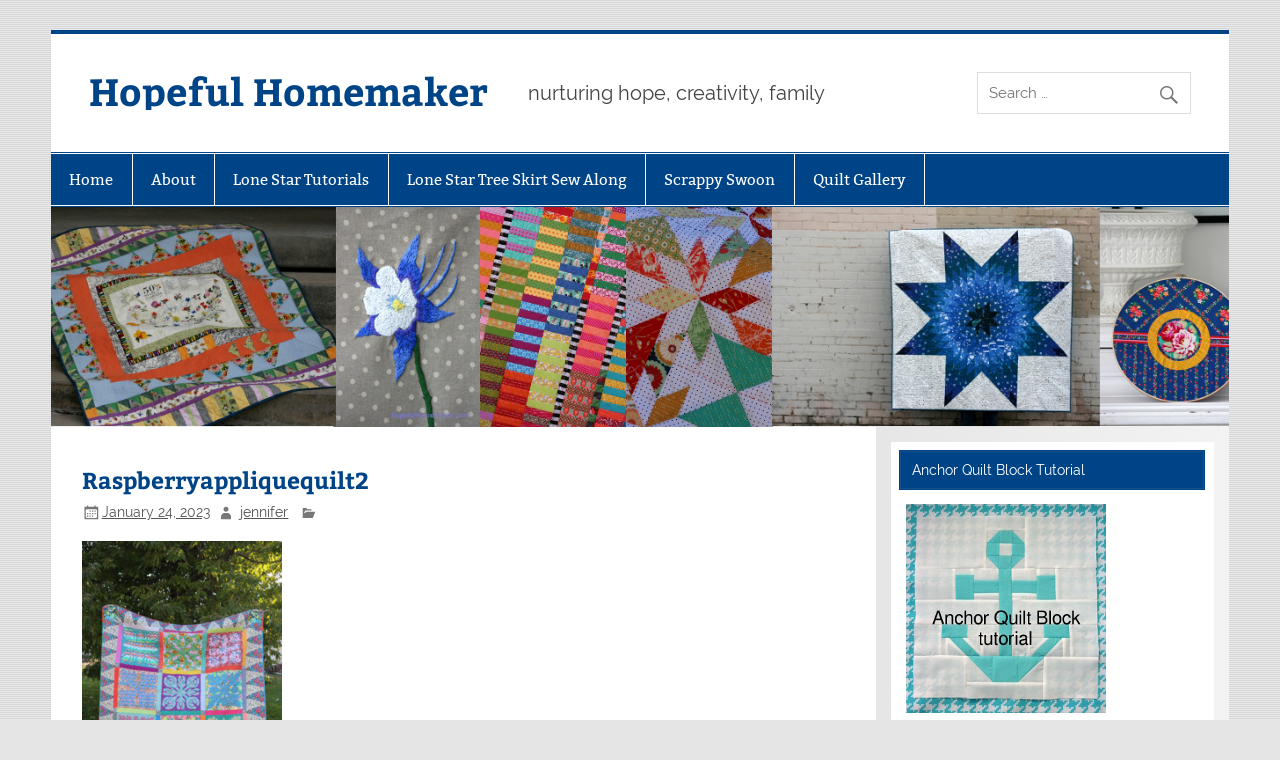

--- FILE ---
content_type: text/html; charset=UTF-8
request_url: https://hopefulhomemaker.com/2023/01/26/raspberry-applique-quilt/raspberryappliquequilt2/
body_size: 9659
content:
<!DOCTYPE html><!-- HTML 5 -->
<html lang="en-US">

<head>
<meta charset="UTF-8" />
<meta name="viewport" content="width=device-width, initial-scale=1">
<link rel="profile" href="http://gmpg.org/xfn/11" />
<link rel="pingback" href="https://hopefulhomemaker.com/xmlrpc.php" />

<meta name='robots' content='index, follow, max-image-preview:large, max-snippet:-1, max-video-preview:-1' />
	<style>img:is([sizes="auto" i], [sizes^="auto," i]) { contain-intrinsic-size: 3000px 1500px }</style>
	
	<!-- This site is optimized with the Yoast SEO plugin v23.8 - https://yoast.com/wordpress/plugins/seo/ -->
	<title>Raspberryappliquequilt2 - Hopeful Homemaker</title>
	<link rel="canonical" href="https://hopefulhomemaker.com/2023/01/26/raspberry-applique-quilt/raspberryappliquequilt2/" />
	<meta property="og:locale" content="en_US" />
	<meta property="og:type" content="article" />
	<meta property="og:title" content="Raspberryappliquequilt2 - Hopeful Homemaker" />
	<meta property="og:url" content="https://hopefulhomemaker.com/2023/01/26/raspberry-applique-quilt/raspberryappliquequilt2/" />
	<meta property="og:site_name" content="Hopeful Homemaker" />
	<meta property="og:image" content="https://hopefulhomemaker.com/2023/01/26/raspberry-applique-quilt/raspberryappliquequilt2" />
	<meta property="og:image:width" content="400" />
	<meta property="og:image:height" content="600" />
	<meta property="og:image:type" content="image/png" />
	<meta name="twitter:card" content="summary_large_image" />
	<script type="application/ld+json" class="yoast-schema-graph">{"@context":"https://schema.org","@graph":[{"@type":"WebPage","@id":"https://hopefulhomemaker.com/2023/01/26/raspberry-applique-quilt/raspberryappliquequilt2/","url":"https://hopefulhomemaker.com/2023/01/26/raspberry-applique-quilt/raspberryappliquequilt2/","name":"Raspberryappliquequilt2 - Hopeful Homemaker","isPartOf":{"@id":"https://hopefulhomemaker.com/#website"},"primaryImageOfPage":{"@id":"https://hopefulhomemaker.com/2023/01/26/raspberry-applique-quilt/raspberryappliquequilt2/#primaryimage"},"image":{"@id":"https://hopefulhomemaker.com/2023/01/26/raspberry-applique-quilt/raspberryappliquequilt2/#primaryimage"},"thumbnailUrl":"https://hopefulhomemaker.com/wp-content/uploads/2023/01/Raspberryappliquequilt2.png","datePublished":"2023-01-24T21:04:33+00:00","dateModified":"2023-01-24T21:04:33+00:00","breadcrumb":{"@id":"https://hopefulhomemaker.com/2023/01/26/raspberry-applique-quilt/raspberryappliquequilt2/#breadcrumb"},"inLanguage":"en-US","potentialAction":[{"@type":"ReadAction","target":["https://hopefulhomemaker.com/2023/01/26/raspberry-applique-quilt/raspberryappliquequilt2/"]}]},{"@type":"ImageObject","inLanguage":"en-US","@id":"https://hopefulhomemaker.com/2023/01/26/raspberry-applique-quilt/raspberryappliquequilt2/#primaryimage","url":"https://hopefulhomemaker.com/wp-content/uploads/2023/01/Raspberryappliquequilt2.png","contentUrl":"https://hopefulhomemaker.com/wp-content/uploads/2023/01/Raspberryappliquequilt2.png","width":400,"height":600},{"@type":"BreadcrumbList","@id":"https://hopefulhomemaker.com/2023/01/26/raspberry-applique-quilt/raspberryappliquequilt2/#breadcrumb","itemListElement":[{"@type":"ListItem","position":1,"name":"Home","item":"https://hopefulhomemaker.com/"},{"@type":"ListItem","position":2,"name":"Raspberry Applique Quilt","item":"https://hopefulhomemaker.com/2023/01/26/raspberry-applique-quilt/"},{"@type":"ListItem","position":3,"name":"Raspberryappliquequilt2"}]},{"@type":"WebSite","@id":"https://hopefulhomemaker.com/#website","url":"https://hopefulhomemaker.com/","name":"Hopeful Homemaker","description":"nurturing hope, creativity, family","potentialAction":[{"@type":"SearchAction","target":{"@type":"EntryPoint","urlTemplate":"https://hopefulhomemaker.com/?s={search_term_string}"},"query-input":{"@type":"PropertyValueSpecification","valueRequired":true,"valueName":"search_term_string"}}],"inLanguage":"en-US"}]}</script>
	<!-- / Yoast SEO plugin. -->


<link rel="alternate" type="application/rss+xml" title="Hopeful Homemaker &raquo; Feed" href="https://hopefulhomemaker.com/feed/" />
<link rel="alternate" type="application/rss+xml" title="Hopeful Homemaker &raquo; Comments Feed" href="https://hopefulhomemaker.com/comments/feed/" />
<link rel="alternate" type="application/rss+xml" title="Hopeful Homemaker &raquo; Raspberryappliquequilt2 Comments Feed" href="https://hopefulhomemaker.com/2023/01/26/raspberry-applique-quilt/raspberryappliquequilt2/feed/" />
<script type="text/javascript">
/* <![CDATA[ */
window._wpemojiSettings = {"baseUrl":"https:\/\/s.w.org\/images\/core\/emoji\/15.0.3\/72x72\/","ext":".png","svgUrl":"https:\/\/s.w.org\/images\/core\/emoji\/15.0.3\/svg\/","svgExt":".svg","source":{"concatemoji":"https:\/\/hopefulhomemaker.com\/wp-includes\/js\/wp-emoji-release.min.js?ver=6.7.4"}};
/*! This file is auto-generated */
!function(i,n){var o,s,e;function c(e){try{var t={supportTests:e,timestamp:(new Date).valueOf()};sessionStorage.setItem(o,JSON.stringify(t))}catch(e){}}function p(e,t,n){e.clearRect(0,0,e.canvas.width,e.canvas.height),e.fillText(t,0,0);var t=new Uint32Array(e.getImageData(0,0,e.canvas.width,e.canvas.height).data),r=(e.clearRect(0,0,e.canvas.width,e.canvas.height),e.fillText(n,0,0),new Uint32Array(e.getImageData(0,0,e.canvas.width,e.canvas.height).data));return t.every(function(e,t){return e===r[t]})}function u(e,t,n){switch(t){case"flag":return n(e,"\ud83c\udff3\ufe0f\u200d\u26a7\ufe0f","\ud83c\udff3\ufe0f\u200b\u26a7\ufe0f")?!1:!n(e,"\ud83c\uddfa\ud83c\uddf3","\ud83c\uddfa\u200b\ud83c\uddf3")&&!n(e,"\ud83c\udff4\udb40\udc67\udb40\udc62\udb40\udc65\udb40\udc6e\udb40\udc67\udb40\udc7f","\ud83c\udff4\u200b\udb40\udc67\u200b\udb40\udc62\u200b\udb40\udc65\u200b\udb40\udc6e\u200b\udb40\udc67\u200b\udb40\udc7f");case"emoji":return!n(e,"\ud83d\udc26\u200d\u2b1b","\ud83d\udc26\u200b\u2b1b")}return!1}function f(e,t,n){var r="undefined"!=typeof WorkerGlobalScope&&self instanceof WorkerGlobalScope?new OffscreenCanvas(300,150):i.createElement("canvas"),a=r.getContext("2d",{willReadFrequently:!0}),o=(a.textBaseline="top",a.font="600 32px Arial",{});return e.forEach(function(e){o[e]=t(a,e,n)}),o}function t(e){var t=i.createElement("script");t.src=e,t.defer=!0,i.head.appendChild(t)}"undefined"!=typeof Promise&&(o="wpEmojiSettingsSupports",s=["flag","emoji"],n.supports={everything:!0,everythingExceptFlag:!0},e=new Promise(function(e){i.addEventListener("DOMContentLoaded",e,{once:!0})}),new Promise(function(t){var n=function(){try{var e=JSON.parse(sessionStorage.getItem(o));if("object"==typeof e&&"number"==typeof e.timestamp&&(new Date).valueOf()<e.timestamp+604800&&"object"==typeof e.supportTests)return e.supportTests}catch(e){}return null}();if(!n){if("undefined"!=typeof Worker&&"undefined"!=typeof OffscreenCanvas&&"undefined"!=typeof URL&&URL.createObjectURL&&"undefined"!=typeof Blob)try{var e="postMessage("+f.toString()+"("+[JSON.stringify(s),u.toString(),p.toString()].join(",")+"));",r=new Blob([e],{type:"text/javascript"}),a=new Worker(URL.createObjectURL(r),{name:"wpTestEmojiSupports"});return void(a.onmessage=function(e){c(n=e.data),a.terminate(),t(n)})}catch(e){}c(n=f(s,u,p))}t(n)}).then(function(e){for(var t in e)n.supports[t]=e[t],n.supports.everything=n.supports.everything&&n.supports[t],"flag"!==t&&(n.supports.everythingExceptFlag=n.supports.everythingExceptFlag&&n.supports[t]);n.supports.everythingExceptFlag=n.supports.everythingExceptFlag&&!n.supports.flag,n.DOMReady=!1,n.readyCallback=function(){n.DOMReady=!0}}).then(function(){return e}).then(function(){var e;n.supports.everything||(n.readyCallback(),(e=n.source||{}).concatemoji?t(e.concatemoji):e.wpemoji&&e.twemoji&&(t(e.twemoji),t(e.wpemoji)))}))}((window,document),window._wpemojiSettings);
/* ]]> */
</script>
<link rel='stylesheet' id='smartline-custom-fonts-css' href='https://hopefulhomemaker.com/wp-content/themes/smartline-lite/css/custom-fonts.css?ver=20180413' type='text/css' media='all' />
<style id='wp-emoji-styles-inline-css' type='text/css'>

	img.wp-smiley, img.emoji {
		display: inline !important;
		border: none !important;
		box-shadow: none !important;
		height: 1em !important;
		width: 1em !important;
		margin: 0 0.07em !important;
		vertical-align: -0.1em !important;
		background: none !important;
		padding: 0 !important;
	}
</style>
<link rel='stylesheet' id='wp-block-library-css' href='https://hopefulhomemaker.com/wp-includes/css/dist/block-library/style.min.css?ver=6.7.4' type='text/css' media='all' />
<style id='classic-theme-styles-inline-css' type='text/css'>
/*! This file is auto-generated */
.wp-block-button__link{color:#fff;background-color:#32373c;border-radius:9999px;box-shadow:none;text-decoration:none;padding:calc(.667em + 2px) calc(1.333em + 2px);font-size:1.125em}.wp-block-file__button{background:#32373c;color:#fff;text-decoration:none}
</style>
<style id='global-styles-inline-css' type='text/css'>
:root{--wp--preset--aspect-ratio--square: 1;--wp--preset--aspect-ratio--4-3: 4/3;--wp--preset--aspect-ratio--3-4: 3/4;--wp--preset--aspect-ratio--3-2: 3/2;--wp--preset--aspect-ratio--2-3: 2/3;--wp--preset--aspect-ratio--16-9: 16/9;--wp--preset--aspect-ratio--9-16: 9/16;--wp--preset--color--black: #353535;--wp--preset--color--cyan-bluish-gray: #abb8c3;--wp--preset--color--white: #ffffff;--wp--preset--color--pale-pink: #f78da7;--wp--preset--color--vivid-red: #cf2e2e;--wp--preset--color--luminous-vivid-orange: #ff6900;--wp--preset--color--luminous-vivid-amber: #fcb900;--wp--preset--color--light-green-cyan: #7bdcb5;--wp--preset--color--vivid-green-cyan: #00d084;--wp--preset--color--pale-cyan-blue: #8ed1fc;--wp--preset--color--vivid-cyan-blue: #0693e3;--wp--preset--color--vivid-purple: #9b51e0;--wp--preset--color--primary: #004488;--wp--preset--color--light-gray: #f0f0f0;--wp--preset--color--dark-gray: #777777;--wp--preset--gradient--vivid-cyan-blue-to-vivid-purple: linear-gradient(135deg,rgba(6,147,227,1) 0%,rgb(155,81,224) 100%);--wp--preset--gradient--light-green-cyan-to-vivid-green-cyan: linear-gradient(135deg,rgb(122,220,180) 0%,rgb(0,208,130) 100%);--wp--preset--gradient--luminous-vivid-amber-to-luminous-vivid-orange: linear-gradient(135deg,rgba(252,185,0,1) 0%,rgba(255,105,0,1) 100%);--wp--preset--gradient--luminous-vivid-orange-to-vivid-red: linear-gradient(135deg,rgba(255,105,0,1) 0%,rgb(207,46,46) 100%);--wp--preset--gradient--very-light-gray-to-cyan-bluish-gray: linear-gradient(135deg,rgb(238,238,238) 0%,rgb(169,184,195) 100%);--wp--preset--gradient--cool-to-warm-spectrum: linear-gradient(135deg,rgb(74,234,220) 0%,rgb(151,120,209) 20%,rgb(207,42,186) 40%,rgb(238,44,130) 60%,rgb(251,105,98) 80%,rgb(254,248,76) 100%);--wp--preset--gradient--blush-light-purple: linear-gradient(135deg,rgb(255,206,236) 0%,rgb(152,150,240) 100%);--wp--preset--gradient--blush-bordeaux: linear-gradient(135deg,rgb(254,205,165) 0%,rgb(254,45,45) 50%,rgb(107,0,62) 100%);--wp--preset--gradient--luminous-dusk: linear-gradient(135deg,rgb(255,203,112) 0%,rgb(199,81,192) 50%,rgb(65,88,208) 100%);--wp--preset--gradient--pale-ocean: linear-gradient(135deg,rgb(255,245,203) 0%,rgb(182,227,212) 50%,rgb(51,167,181) 100%);--wp--preset--gradient--electric-grass: linear-gradient(135deg,rgb(202,248,128) 0%,rgb(113,206,126) 100%);--wp--preset--gradient--midnight: linear-gradient(135deg,rgb(2,3,129) 0%,rgb(40,116,252) 100%);--wp--preset--font-size--small: 13px;--wp--preset--font-size--medium: 20px;--wp--preset--font-size--large: 36px;--wp--preset--font-size--x-large: 42px;--wp--preset--spacing--20: 0.44rem;--wp--preset--spacing--30: 0.67rem;--wp--preset--spacing--40: 1rem;--wp--preset--spacing--50: 1.5rem;--wp--preset--spacing--60: 2.25rem;--wp--preset--spacing--70: 3.38rem;--wp--preset--spacing--80: 5.06rem;--wp--preset--shadow--natural: 6px 6px 9px rgba(0, 0, 0, 0.2);--wp--preset--shadow--deep: 12px 12px 50px rgba(0, 0, 0, 0.4);--wp--preset--shadow--sharp: 6px 6px 0px rgba(0, 0, 0, 0.2);--wp--preset--shadow--outlined: 6px 6px 0px -3px rgba(255, 255, 255, 1), 6px 6px rgba(0, 0, 0, 1);--wp--preset--shadow--crisp: 6px 6px 0px rgba(0, 0, 0, 1);}:where(.is-layout-flex){gap: 0.5em;}:where(.is-layout-grid){gap: 0.5em;}body .is-layout-flex{display: flex;}.is-layout-flex{flex-wrap: wrap;align-items: center;}.is-layout-flex > :is(*, div){margin: 0;}body .is-layout-grid{display: grid;}.is-layout-grid > :is(*, div){margin: 0;}:where(.wp-block-columns.is-layout-flex){gap: 2em;}:where(.wp-block-columns.is-layout-grid){gap: 2em;}:where(.wp-block-post-template.is-layout-flex){gap: 1.25em;}:where(.wp-block-post-template.is-layout-grid){gap: 1.25em;}.has-black-color{color: var(--wp--preset--color--black) !important;}.has-cyan-bluish-gray-color{color: var(--wp--preset--color--cyan-bluish-gray) !important;}.has-white-color{color: var(--wp--preset--color--white) !important;}.has-pale-pink-color{color: var(--wp--preset--color--pale-pink) !important;}.has-vivid-red-color{color: var(--wp--preset--color--vivid-red) !important;}.has-luminous-vivid-orange-color{color: var(--wp--preset--color--luminous-vivid-orange) !important;}.has-luminous-vivid-amber-color{color: var(--wp--preset--color--luminous-vivid-amber) !important;}.has-light-green-cyan-color{color: var(--wp--preset--color--light-green-cyan) !important;}.has-vivid-green-cyan-color{color: var(--wp--preset--color--vivid-green-cyan) !important;}.has-pale-cyan-blue-color{color: var(--wp--preset--color--pale-cyan-blue) !important;}.has-vivid-cyan-blue-color{color: var(--wp--preset--color--vivid-cyan-blue) !important;}.has-vivid-purple-color{color: var(--wp--preset--color--vivid-purple) !important;}.has-black-background-color{background-color: var(--wp--preset--color--black) !important;}.has-cyan-bluish-gray-background-color{background-color: var(--wp--preset--color--cyan-bluish-gray) !important;}.has-white-background-color{background-color: var(--wp--preset--color--white) !important;}.has-pale-pink-background-color{background-color: var(--wp--preset--color--pale-pink) !important;}.has-vivid-red-background-color{background-color: var(--wp--preset--color--vivid-red) !important;}.has-luminous-vivid-orange-background-color{background-color: var(--wp--preset--color--luminous-vivid-orange) !important;}.has-luminous-vivid-amber-background-color{background-color: var(--wp--preset--color--luminous-vivid-amber) !important;}.has-light-green-cyan-background-color{background-color: var(--wp--preset--color--light-green-cyan) !important;}.has-vivid-green-cyan-background-color{background-color: var(--wp--preset--color--vivid-green-cyan) !important;}.has-pale-cyan-blue-background-color{background-color: var(--wp--preset--color--pale-cyan-blue) !important;}.has-vivid-cyan-blue-background-color{background-color: var(--wp--preset--color--vivid-cyan-blue) !important;}.has-vivid-purple-background-color{background-color: var(--wp--preset--color--vivid-purple) !important;}.has-black-border-color{border-color: var(--wp--preset--color--black) !important;}.has-cyan-bluish-gray-border-color{border-color: var(--wp--preset--color--cyan-bluish-gray) !important;}.has-white-border-color{border-color: var(--wp--preset--color--white) !important;}.has-pale-pink-border-color{border-color: var(--wp--preset--color--pale-pink) !important;}.has-vivid-red-border-color{border-color: var(--wp--preset--color--vivid-red) !important;}.has-luminous-vivid-orange-border-color{border-color: var(--wp--preset--color--luminous-vivid-orange) !important;}.has-luminous-vivid-amber-border-color{border-color: var(--wp--preset--color--luminous-vivid-amber) !important;}.has-light-green-cyan-border-color{border-color: var(--wp--preset--color--light-green-cyan) !important;}.has-vivid-green-cyan-border-color{border-color: var(--wp--preset--color--vivid-green-cyan) !important;}.has-pale-cyan-blue-border-color{border-color: var(--wp--preset--color--pale-cyan-blue) !important;}.has-vivid-cyan-blue-border-color{border-color: var(--wp--preset--color--vivid-cyan-blue) !important;}.has-vivid-purple-border-color{border-color: var(--wp--preset--color--vivid-purple) !important;}.has-vivid-cyan-blue-to-vivid-purple-gradient-background{background: var(--wp--preset--gradient--vivid-cyan-blue-to-vivid-purple) !important;}.has-light-green-cyan-to-vivid-green-cyan-gradient-background{background: var(--wp--preset--gradient--light-green-cyan-to-vivid-green-cyan) !important;}.has-luminous-vivid-amber-to-luminous-vivid-orange-gradient-background{background: var(--wp--preset--gradient--luminous-vivid-amber-to-luminous-vivid-orange) !important;}.has-luminous-vivid-orange-to-vivid-red-gradient-background{background: var(--wp--preset--gradient--luminous-vivid-orange-to-vivid-red) !important;}.has-very-light-gray-to-cyan-bluish-gray-gradient-background{background: var(--wp--preset--gradient--very-light-gray-to-cyan-bluish-gray) !important;}.has-cool-to-warm-spectrum-gradient-background{background: var(--wp--preset--gradient--cool-to-warm-spectrum) !important;}.has-blush-light-purple-gradient-background{background: var(--wp--preset--gradient--blush-light-purple) !important;}.has-blush-bordeaux-gradient-background{background: var(--wp--preset--gradient--blush-bordeaux) !important;}.has-luminous-dusk-gradient-background{background: var(--wp--preset--gradient--luminous-dusk) !important;}.has-pale-ocean-gradient-background{background: var(--wp--preset--gradient--pale-ocean) !important;}.has-electric-grass-gradient-background{background: var(--wp--preset--gradient--electric-grass) !important;}.has-midnight-gradient-background{background: var(--wp--preset--gradient--midnight) !important;}.has-small-font-size{font-size: var(--wp--preset--font-size--small) !important;}.has-medium-font-size{font-size: var(--wp--preset--font-size--medium) !important;}.has-large-font-size{font-size: var(--wp--preset--font-size--large) !important;}.has-x-large-font-size{font-size: var(--wp--preset--font-size--x-large) !important;}
:where(.wp-block-post-template.is-layout-flex){gap: 1.25em;}:where(.wp-block-post-template.is-layout-grid){gap: 1.25em;}
:where(.wp-block-columns.is-layout-flex){gap: 2em;}:where(.wp-block-columns.is-layout-grid){gap: 2em;}
:root :where(.wp-block-pullquote){font-size: 1.5em;line-height: 1.6;}
</style>
<link rel='stylesheet' id='smartline-lite-stylesheet-css' href='https://hopefulhomemaker.com/wp-content/themes/smartline-lite/style.css?ver=1.6.8' type='text/css' media='all' />
<link rel='stylesheet' id='genericons-css' href='https://hopefulhomemaker.com/wp-content/themes/smartline-lite/css/genericons/genericons.css?ver=3.4.1' type='text/css' media='all' />
<!--[if lt IE 9]>
<script type="text/javascript" src="https://hopefulhomemaker.com/wp-content/themes/smartline-lite/js/html5shiv.min.js?ver=3.7.3" id="html5shiv-js"></script>
<![endif]-->
<script type="text/javascript" src="https://hopefulhomemaker.com/wp-includes/js/jquery/jquery.min.js?ver=3.7.1" id="jquery-core-js"></script>
<script type="text/javascript" src="https://hopefulhomemaker.com/wp-includes/js/jquery/jquery-migrate.min.js?ver=3.4.1" id="jquery-migrate-js"></script>
<script type="text/javascript" id="smartline-lite-jquery-navigation-js-extra">
/* <![CDATA[ */
var smartline_menu_title = {"text":"Menu"};
/* ]]> */
</script>
<script type="text/javascript" src="https://hopefulhomemaker.com/wp-content/themes/smartline-lite/js/navigation.js?ver=20210324" id="smartline-lite-jquery-navigation-js"></script>
<link rel="https://api.w.org/" href="https://hopefulhomemaker.com/wp-json/" /><link rel="alternate" title="JSON" type="application/json" href="https://hopefulhomemaker.com/wp-json/wp/v2/media/15911" /><link rel="EditURI" type="application/rsd+xml" title="RSD" href="https://hopefulhomemaker.com/xmlrpc.php?rsd" />
<meta name="generator" content="WordPress 6.7.4" />
<link rel='shortlink' href='https://hopefulhomemaker.com/?p=15911' />
<link rel="alternate" title="oEmbed (JSON)" type="application/json+oembed" href="https://hopefulhomemaker.com/wp-json/oembed/1.0/embed?url=https%3A%2F%2Fhopefulhomemaker.com%2F2023%2F01%2F26%2Fraspberry-applique-quilt%2Fraspberryappliquequilt2%2F" />
<link rel="alternate" title="oEmbed (XML)" type="text/xml+oembed" href="https://hopefulhomemaker.com/wp-json/oembed/1.0/embed?url=https%3A%2F%2Fhopefulhomemaker.com%2F2023%2F01%2F26%2Fraspberry-applique-quilt%2Fraspberryappliquequilt2%2F&#038;format=xml" />
<!-- Google ANALYTICS tag (gtag.js) -->
<script async src="https://www.googletagmanager.com/gtag/js?id=G-3TSCKZ31YP"></script>
<script>
  window.dataLayer = window.dataLayer || [];
  function gtag(){dataLayer.push(arguments);}
  gtag('js', new Date());

  gtag('config', 'G-3TSCKZ31YP');
</script>
<style type="text/css" id="custom-background-css">
body.custom-background { background-image: url("https://hopefulhomemaker.com/wp-content/themes/smartline-lite/images/background.png"); background-position: left top; background-size: auto; background-repeat: repeat; background-attachment: scroll; }
</style>
	</head>

<body class="attachment attachment-template-default single single-attachment postid-15911 attachmentid-15911 attachment-png custom-background">

<a class="skip-link screen-reader-text" href="#content">Skip to content</a>

<div id="wrapper" class="hfeed">

	<div id="header-wrap">

		
		<header id="header" class="clearfix" role="banner">

			<div id="logo" class="clearfix">

								
		<p class="site-title"><a href="https://hopefulhomemaker.com/" rel="home">Hopeful Homemaker</a></p>

					
			<p class="site-description">nurturing hope, creativity, family</p>

		
			</div>

			<div id="header-content" class="clearfix">
				
		<div id="header-search">
			
	<form role="search" method="get" class="search-form" action="https://hopefulhomemaker.com/">
		<label>
			<span class="screen-reader-text">Search for:</span>
			<input type="search" class="search-field" placeholder="Search &hellip;" value="" name="s">
		</label>
		<button type="submit" class="search-submit">
			<span class="genericon-search"></span>
		</button>
	</form>

		</div>

			</div>

		</header>

	</div>

	<div id="navi-wrap">

		<nav id="mainnav" class="clearfix" role="navigation">
			<ul id="mainnav-menu" class="main-navigation-menu"><li id="menu-item-12961" class="menu-item menu-item-type-custom menu-item-object-custom menu-item-home menu-item-12961"><a href="http://hopefulhomemaker.com">Home</a></li>
<li id="menu-item-12928" class="menu-item menu-item-type-post_type menu-item-object-page menu-item-12928"><a href="https://hopefulhomemaker.com/about/">About</a></li>
<li id="menu-item-12925" class="menu-item menu-item-type-post_type menu-item-object-page menu-item-12925"><a href="https://hopefulhomemaker.com/lone-star-tutorials/">Lone Star Tutorials</a></li>
<li id="menu-item-14623" class="menu-item menu-item-type-post_type menu-item-object-page menu-item-14623"><a href="https://hopefulhomemaker.com/lone-star-tree-skirt-sew-along/">Lone Star Tree Skirt Sew Along</a></li>
<li id="menu-item-12926" class="menu-item menu-item-type-post_type menu-item-object-page menu-item-12926"><a href="https://hopefulhomemaker.com/scrappy-swoon-quilt-along/">Scrappy Swoon</a></li>
<li id="menu-item-15507" class="menu-item menu-item-type-post_type menu-item-object-page menu-item-15507"><a href="https://hopefulhomemaker.com/quilt-gallery/">Quilt Gallery</a></li>
</ul>		</nav>

	</div>

	
			<div id="custom-header">

				
					<img src="https://hopefulhomemaker.com/wp-content/uploads/2017/12/header.jpg" srcset="https://hopefulhomemaker.com/wp-content/uploads/2017/12/header.jpg 1340w, https://hopefulhomemaker.com/wp-content/uploads/2017/12/header-300x56.jpg 300w, https://hopefulhomemaker.com/wp-content/uploads/2017/12/header-768x143.jpg 768w, https://hopefulhomemaker.com/wp-content/uploads/2017/12/header-1024x191.jpg 1024w" width="1340" height="250" alt="Hopeful Homemaker">

				
			</div>

		
	<div id="wrap" class="clearfix">
		
		<section id="content" class="primary" role="main">
		
					
		
	<article id="post-15911" class="post-15911 attachment type-attachment status-inherit hentry">
	
		<h1 class="entry-title post-title">Raspberryappliquequilt2</h1>		
		<div class="entry-meta postmeta"><span class="meta-date"><a href="https://hopefulhomemaker.com/2023/01/26/raspberry-applique-quilt/raspberryappliquequilt2/" title="3:04 pm" rel="bookmark"><time class="entry-date published updated" datetime="2023-01-24T15:04:33-06:00">January 24, 2023</time></a></span><span class="meta-author author vcard"> <a class="url fn n" href="https://hopefulhomemaker.com/author/jennifer/" title="View all posts by jennifer" rel="author">jennifer</a></span>
	<span class="meta-category">
			</span>

</div>

		<div class="entry clearfix">
						<p class="attachment"><a href='https://hopefulhomemaker.com/wp-content/uploads/2023/01/Raspberryappliquequilt2.png'><img fetchpriority="high" decoding="async" width="200" height="300" src="https://hopefulhomemaker.com/wp-content/uploads/2023/01/Raspberryappliquequilt2-200x300.png" class="attachment-medium size-medium" alt="" srcset="https://hopefulhomemaker.com/wp-content/uploads/2023/01/Raspberryappliquequilt2-200x300.png 200w, https://hopefulhomemaker.com/wp-content/uploads/2023/01/Raspberryappliquequilt2.png 400w" sizes="(max-width: 200px) 100vw, 200px" /></a></p>
			<!-- <rdf:RDF xmlns:rdf="http://www.w3.org/1999/02/22-rdf-syntax-ns#"
			xmlns:dc="http://purl.org/dc/elements/1.1/"
			xmlns:trackback="http://madskills.com/public/xml/rss/module/trackback/">
		<rdf:Description rdf:about="https://hopefulhomemaker.com/2023/01/26/raspberry-applique-quilt/raspberryappliquequilt2/"
    dc:identifier="https://hopefulhomemaker.com/2023/01/26/raspberry-applique-quilt/raspberryappliquequilt2/"
    dc:title="Raspberryappliquequilt2"
    trackback:ping="https://hopefulhomemaker.com/2023/01/26/raspberry-applique-quilt/raspberryappliquequilt2/trackback/" />
</rdf:RDF> -->
			<div class="page-links"></div>			
		</div>
		
		<div class="postinfo clearfix">			<span class="meta-comments">
				<a href="https://hopefulhomemaker.com/2023/01/26/raspberry-applique-quilt/raspberryappliquequilt2/#respond">Leave a comment</a>			</span>
</div>

	</article>			
					
				
		


	<div id="comments">
	
		
						<div id="respond" class="comment-respond">
		<h3 id="reply-title" class="comment-reply-title">Leave a Reply</h3><form action="https://hopefulhomemaker.com/wp-comments-post.php" method="post" id="commentform" class="comment-form"><p class="comment-notes"><span id="email-notes">Your email address will not be published.</span> <span class="required-field-message">Required fields are marked <span class="required">*</span></span></p><p class="comment-form-comment"><label for="comment">Comment <span class="required">*</span></label> <textarea id="comment" name="comment" cols="45" rows="8" maxlength="65525" required="required"></textarea></p><p class="comment-form-author"><label for="author">Name <span class="required">*</span></label> <input id="author" name="author" type="text" value="" size="30" maxlength="245" autocomplete="name" required="required" /></p>
<p class="comment-form-email"><label for="email">Email <span class="required">*</span></label> <input id="email" name="email" type="text" value="" size="30" maxlength="100" aria-describedby="email-notes" autocomplete="email" required="required" /></p>
<p class="comment-form-url"><label for="url">Website</label> <input id="url" name="url" type="text" value="" size="30" maxlength="200" autocomplete="url" /></p>
<p class="form-submit"><input name="submit" type="submit" id="submit" class="submit" value="Post Comment" /> <input type='hidden' name='comment_post_ID' value='15911' id='comment_post_ID' />
<input type='hidden' name='comment_parent' id='comment_parent' value='0' />
</p><p style="display: none;"><input type="hidden" id="akismet_comment_nonce" name="akismet_comment_nonce" value="ff60d692a2" /></p><p style="display: none !important;" class="akismet-fields-container" data-prefix="ak_"><label>&#916;<textarea name="ak_hp_textarea" cols="45" rows="8" maxlength="100"></textarea></label><input type="hidden" id="ak_js_1" name="ak_js" value="28"/><script>document.getElementById( "ak_js_1" ).setAttribute( "value", ( new Date() ).getTime() );</script></p></form>	</div><!-- #respond -->
			
	</div>

		
		</section>
		
		
	<section id="sidebar" class="secondary clearfix" role="complementary">

		<aside id="text-18" class="widget widget_text clearfix"><h3 class="widgettitle"><span>Anchor Quilt Block Tutorial</span></h3>			<div class="textwidget"><a href=" https://hopefulhomemaker.com/2013/08/07/anchor-quilt-block-tutorial/"><img src="https://hopefulhomemaker.com/wp-content/uploads/2013/08/anchorwidget.jpg" alt="anchor-quilt-block-tutorial" /></a>
</div>
		</aside><aside id="text-17" class="widget widget_text clearfix"><h3 class="widgettitle"><span>Lone Star Quilt Block Tutorial</span></h3>			<div class="textwidget"><a href=" https://hopefulhomemaker.com/2013/04/01/lone-star-block-tutorial/"><img src="https://hopefulhomemaker.com/wp-content/uploads/2013/07/lonestarwidget.jpg" alt="lone star quilt block tutorial" /></a></div>
		</aside>
		<aside id="recent-posts-4" class="widget widget_recent_entries clearfix">
		<h3 class="widgettitle"><span>Recent Posts</span></h3>
		<ul>
											<li>
					<a href="https://hopefulhomemaker.com/2025/04/17/grow-quilt-top/">Grow Quilt Top</a>
									</li>
											<li>
					<a href="https://hopefulhomemaker.com/2025/02/27/come-round-right-quilt-pattern/">Come Round Right Quilt + Pattern</a>
									</li>
											<li>
					<a href="https://hopefulhomemaker.com/2025/02/06/decades-quilt-pattern/">Decades Quilt + Pattern</a>
									</li>
											<li>
					<a href="https://hopefulhomemaker.com/2025/01/30/vintage-u-and-i-sugar-sack/">Vintage U and I Sugar Sack</a>
									</li>
											<li>
					<a href="https://hopefulhomemaker.com/2025/01/23/signal-quilt-preserving-a-memory/">Signal Quilt &#8211; Preserving a Memory</a>
									</li>
											<li>
					<a href="https://hopefulhomemaker.com/2025/01/16/dainty-show-up-quilt/">Dainty Show Up Quilt</a>
									</li>
											<li>
					<a href="https://hopefulhomemaker.com/2025/01/14/playing-with-hearts/">Playing with Hearts</a>
									</li>
											<li>
					<a href="https://hopefulhomemaker.com/2025/01/09/enthusiasm-gratitude-stewardship/">Enthusiasm, Gratitude, Stewardship</a>
									</li>
					</ul>

		</aside><aside id="text-24" class="widget widget_text clearfix"><h3 class="widgettitle"><span>Scrappy Swoon Quilt Along</span></h3>			<div class="textwidget"><a href=" https://hopefulhomemaker.com/scrappy-swoon-quilt-along/"><img src="https://hopefulhomemaker.com/wp-content/uploads/2013/01/swoonwidget.jpg" alt="scrappy swoon-along" /></a>

</div>
		</aside><aside id="text-25" class="widget widget_text clearfix"><h3 class="widgettitle"><span>Bird Nest Place Holder Tutorial</span></h3>			<div class="textwidget"><a href=" https://hopefulhomemaker.com/2010/03/02/bird-nest-place-card-holder-diy/"><img src="https://hopefulhomemaker.com/wp-content/uploads/2013/06/birdnestplaceholderwidget.jpg" alt="bird nest place holder tutorial" /></a>
</div>
		</aside><aside id="text-26" class="widget widget_text clearfix"><h3 class="widgettitle"><span>How to Make a Stick Horse</span></h3>			<div class="textwidget"><a href=" https://hopefulhomemaker.com/2013/04/08/how-to-make-a-stick-horse/"><img src="https://hopefulhomemaker.com/wp-content/uploads/2013/07/howtohorsewidget.jpg" alt="how to make a stick horse" /></a>

</div>
		</aside><aside id="text-13" class="widget widget_text clearfix"><h3 class="widgettitle"><span>Burlap Storage Bin Tutorial</span></h3>			<div class="textwidget"><a href="
https://hopefulhomemaker.com/2010/04/05/burlap-storage-bin-diy/"><img src="https://hopefulhomemaker.com/wp-content/uploads/2013/06/burlapstoragebinwidget.jpg" alt="burlap storage bin tutorial" /></a>
</div>
		</aside><aside id="text-27" class="widget widget_text clearfix"><h3 class="widgettitle"><span>Disclosure</span></h3>			<div class="textwidget"><a href=" 
"><img src="https://hopefulhomemaker.com/wp-content/uploads/2017/12/affiliatedisclosure.jpg"alt="disclosure"/></a>

</div>
		</aside><aside id="text-23" class="widget widget_text clearfix">			<div class="textwidget"><script type="text/javascript"><!--
google_ad_client = "ca-pub-5501855249287376";
/* hopeful-h-sidebar3 */
google_ad_slot = "6447612737";
google_ad_width = 120;
google_ad_height = 600;
//-->
</script>
<script type="text/javascript"
src="http://pagead2.googlesyndication.com/pagead/show_ads.js">
</script></div>
		</aside><aside id="text-20" class="widget widget_text clearfix">			<div class="textwidget"><script async src="//pagead2.googlesyndication.com/pagead/js/adsbygoogle.js"></script>
<!-- hopeful-homemaker-5 -->
<ins class="adsbygoogle"
     style="display:inline-block;width:120px;height:600px"
     data-ad-client="ca-pub-5501855249287376"
     data-ad-slot="3430885933"></ins>
<script>
(adsbygoogle = window.adsbygoogle || []).push({});
</script></div>
		</aside><aside id="text-21" class="widget widget_text clearfix">			<div class="textwidget"><script async src="//pagead2.googlesyndication.com/pagead/js/adsbygoogle.js"></script>
<!-- hopeful-homemaker-6 -->
<ins class="adsbygoogle"
     style="display:inline-block;width:120px;height:600px"
     data-ad-client="ca-pub-5501855249287376"
     data-ad-slot="6384352330"></ins>
<script>
(adsbygoogle = window.adsbygoogle || []).push({});
</script></div>
		</aside>
	</section>
	</div>
	

	
	<footer id="footer" class="clearfix" role="contentinfo">

		
		<nav id="footernav" class="clearfix" role="navigation">
			<ul id="footernav-menu" class="menu"><li id="menu-item-12956" class="menu-item menu-item-type-post_type menu-item-object-page menu-item-12956"><a href="https://hopefulhomemaker.com/privacy-policy/">Privacy / Cookie Policy</a></li>
</ul>		</nav>

		
		<div id="footer-text">

			
	<span class="credit-link">
		WordPress Theme: Smartline by ThemeZee.	</span>


		</div>

	</footer>

</div><!-- end #wrapper -->

<script defer type="text/javascript" src="https://hopefulhomemaker.com/wp-content/plugins/akismet/_inc/akismet-frontend.js?ver=1704837122" id="akismet-frontend-js"></script>

<script data-cfasync='false' async='true' src='//monu.delivery/site/f/8/2d6bf6-a2f6-49cb-bce5-b762ea023498.js' type='text/javascript'></script>
</body>
</html>


--- FILE ---
content_type: text/html; charset=utf-8
request_url: https://www.google.com/recaptcha/api2/aframe
body_size: 268
content:
<!DOCTYPE HTML><html><head><meta http-equiv="content-type" content="text/html; charset=UTF-8"></head><body><script nonce="mWj_wYRX0PVAp0tkSgXcrQ">/** Anti-fraud and anti-abuse applications only. See google.com/recaptcha */ try{var clients={'sodar':'https://pagead2.googlesyndication.com/pagead/sodar?'};window.addEventListener("message",function(a){try{if(a.source===window.parent){var b=JSON.parse(a.data);var c=clients[b['id']];if(c){var d=document.createElement('img');d.src=c+b['params']+'&rc='+(localStorage.getItem("rc::a")?sessionStorage.getItem("rc::b"):"");window.document.body.appendChild(d);sessionStorage.setItem("rc::e",parseInt(sessionStorage.getItem("rc::e")||0)+1);localStorage.setItem("rc::h",'1768899944303');}}}catch(b){}});window.parent.postMessage("_grecaptcha_ready", "*");}catch(b){}</script></body></html>